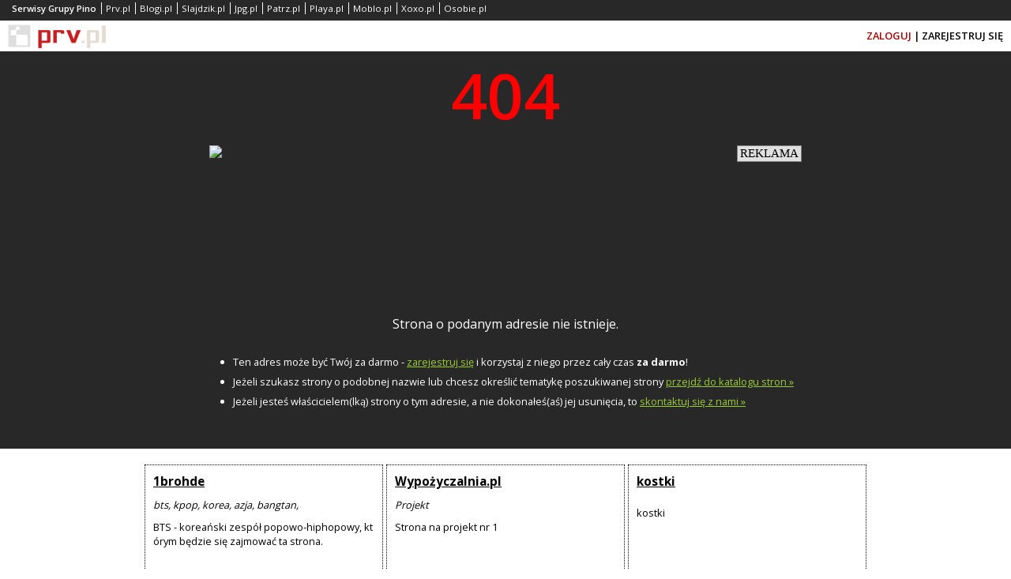

--- FILE ---
content_type: text/html
request_url: https://www.olsztyn.com.pl/banner.html
body_size: 769
content:
<!DOCTYPE html>
<html>
    <head>
        <title>Obserwuj Olsztyn.com.pl w Google News</title>
        <meta charset="UTF-8">
        <meta name="viewport" content="width=device-width, initial-scale=1.0">
        <style type="text/css">
            * {
                margin: 0px;
                padding: 0px;
            }
            div img {
                width: 100%;
            }
            .info {
                position: absolute;
                right: 0px;
                top: 0px;
                padding: 1px 3px;
                border: 1px solid grey;
                background-color: #e0e0e0;
                font-size: 2vw;
                text-transform: uppercase;
            }
        </style>
        <!-- Google tag (gtag.js) -->
        <script async src="https://www.googletagmanager.com/gtag/js?id=G-JB5LNVQNMZ"></script>
        <script>
            window.dataLayer = window.dataLayer || [];
            function gtag() {
                dataLayer.push(arguments);
            }
            gtag('js', new Date());

            gtag('config', 'G-JB5LNVQNMZ');
        </script>
    </head>
    <body>
        <div>
            <span class="info">Reklama</span>
            <a rel="nofollow" target="_blank" href="https://news.google.com/publications/CAAqBwgKMP2mlwsw4M-uAw?hl=pl&gl=PL&ceid=PL%3Apl" ><img src="https://rev.sterta.pl/www/images/928e3b59ad801cccd2db24c98e4f3fbb.png"/></a>
            
        </div>
    <script defer src="https://static.cloudflareinsights.com/beacon.min.js/vcd15cbe7772f49c399c6a5babf22c1241717689176015" integrity="sha512-ZpsOmlRQV6y907TI0dKBHq9Md29nnaEIPlkf84rnaERnq6zvWvPUqr2ft8M1aS28oN72PdrCzSjY4U6VaAw1EQ==" data-cf-beacon='{"version":"2024.11.0","token":"043f77ca109047648bd3ee3e999efcef","r":1,"server_timing":{"name":{"cfCacheStatus":true,"cfEdge":true,"cfExtPri":true,"cfL4":true,"cfOrigin":true,"cfSpeedBrain":true},"location_startswith":null}}' crossorigin="anonymous"></script>
</body>
</html>
